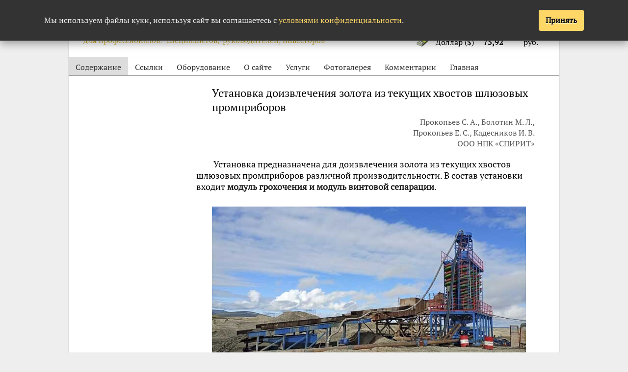

--- FILE ---
content_type: text/html
request_url: https://zolotodb.ru/article/12688/?page=1
body_size: 68466
content:
<!DOCTYPE html PUBLIC "-//W3C//DTD XHTML 1.0 Strict//EN" "http://www.w3.org/TR/xhtml1/DTD/xhtml1-strict.dtd">
<html xmlns="http://www.w3.org/1999/xhtml" xml:lang="en" lang="ru">
<head>
<title>Установка доизвлечения золота из текущих хвостов шлюзовых промприборов</title>
<meta http-equiv="content-type" content="text/html; charset=utf-8" />
<meta name="yandex-verification" content="7c42b40c1c82a719" />
<meta name="google-site-verification" content="odc7U1yI9fwKX1_s5ooKXKBVxVBPVy833yW6pbC-2Gk" />
<meta name="google-site-verification" content="Ixl9XnEL95oHCL1qW9CXKTAyGz3edPuMdIWbD0MSGv4" />
<meta name="yandex-verification" content="1db493e41bc670ab" />
<meta name="description" content="Установка предназначена для доизвлечения золота из текущих хвостов шлюзовых промприборов различной производительности. В состав установки входит модуль грохочения и модуль винтовой сепарации." />
<meta name="keywords" content="золотодобыча, золотопромышленность, золото, руда, металлодетектор, металлодетекторы, рудная, технология, технологии, извлечения, оборудование, продажа, подписка, журнал, исследование, статьи, россыпи, россыпная, драги, драга, старатель, артель, добыча золота, добыча золота в России, за рубежом" />
<base href="https://zolotodb.ru" />
<link rel="icon" type="image/svg+xml" href="/style/favicon.svg?v=4" />
<link rel="alternate icon" href="/style/favicon.ico?v=1" type="image/x-icon" />
<link rel="alternate" type="application/rss+xml" href="https://rss.zolotodb.ru" />


<link rel="canonical" href="https://zolotodb.ru/article/12688/" />
<meta property="og:title" content="">
<meta property="og:description" content="">
<meta property="og:type" content="article">
<meta property="og:url" content="https://zolotodb.ru/article/12688/">
<meta property="og:image" content="https://zolotodb.ru/images/gallery/articles/4870.jpg">
<meta property="og:image:width" content="200">
<meta property="og:image:height" content="109">
<meta name="viewport" content="width=device-width, initial-scale=1">

<link type="text/css" rel="stylesheet" href="style/main24desktop.css?v=14" media="all" />

<style>
  #zdb-consent-backdrop{
    position:fixed; inset:0; background:rgba(0,0,0,.45);
    z-index:9998; display:none;
  }
  #zdb-cookie-panel{
    position:fixed; left:0; right:0; top:0; z-index:9999;
    background:#333; color:#eee; line-height:1.45;
    box-shadow:0 6px 16px rgba(0,0,0,.35); 
	display:none;
  }
  #zdb-cookie-panel .zdb-inner{
    max-width:1100px; 
	margin:0 auto; 
	padding:20px 22px;
	display:flex; 
	gap:16px; 
	align-items:center;
  }
  #zdb-cookie-panel .zdb-text{ flex:1 1 auto; }
  #zdb-cookie-panel a{ color:#ffd766;  }
  #zdb-cookie-panel .zdb-actions{ display:flex; gap:10px; flex:0 0 auto; }
  #zdb-cookie-panel .zdb-btn{
    border:0; padding:10px 14px; cursor:pointer; font:inherit; border-radius:4px;
    white-space:nowrap;
  }
  #zdb-cookie-panel .zdb-btn-accept{ background:#ffd766; color:#000; font-weight:bold; }
  #zdb-cookie-panel .zdb-btn-decline{ background:#2d2d2d; color:#eee; }
  @media (max-width:720px){
    #zdb-cookie-panel .zdb-inner{ flex-direction:column; align-items:stretch; }
    #zdb-cookie-panel .zdb-actions{ justify-content:stretch; }
    #zdb-cookie-panel .zdb-btn{ width:100%; }
  }
</style>



<!-- Yandex.Metrika counter -->
<script type="text/javascript" >
    (function (d, w, c) {
        (w[c] = w[c] || []).push(function() {
            try {
                w.yaCounter50198305 = new Ya.Metrika2({
                    id:50198305,
                    clickmap:true,
                    trackLinks:true,
                    accurateTrackBounce:true,
                    webvisor:true
                });
            } catch(e) { }
        });

        var n = d.getElementsByTagName("script")[0],
            s = d.createElement("script"),
            f = function () { n.parentNode.insertBefore(s, n); };
        s.type = "text/javascript";
        s.async = true;
        s.src = "https://mc.yandex.ru/metrika/tag.js";

        if (w.opera == "[object Opera]") {
            d.addEventListener("DOMContentLoaded", f, false);
        } else { f(); }
    })(document, window, "yandex_metrika_callbacks2");
</script>


 <!--Google analytics-->
 <script>
 (function(i,s,o,g,r,a,m){i['GoogleAnalyticsObject']=r;i[r]=i[r]||function(){
 (i[r].q=i[r].q||[]).push(arguments)},i[r].l=1*new Date();a=s.createElement(o),
 m=s.getElementsByTagName(o)[0];a.async=1;a.src=g;m.parentNode.insertBefore(a,m)
 })(window,document,'script','//www.google-analytics.com/analytics.js','ga');

 ga('create', 'UA-74780872-1', 'auto'); 
 ga('send', 'pageview');

 </script>

 <!--Google analytics-->
   <!-- Rating@Mail.ru counter -->
                <script type="text/javascript">
                var _tmr = window._tmr || (window._tmr = []);
                _tmr.push({id: "1489314", type: "pageView", start: (new Date()).getTime()});
                (function (d, w, id) {
                  if (d.getElementById(id)) return;
                  var ts = d.createElement("script"); ts.type = "text/javascript"; ts.async = true; ts.id = id;
                  ts.src = (d.location.protocol == "https:" ? "https:" : "http:") + "//top-fwz1.mail.ru/js/code.js";
                  var f = function () {var s = d.getElementsByTagName("script")[0]; s.parentNode.insertBefore(ts, s);};
                  if (w.opera == "[object Opera]") { d.addEventListener("DOMContentLoaded", f, false); } else { f(); }
                })(document, window, "topmailru-code");
                </script><noscript><div style="position:absolute;left:-10000px;">
                <img src="//top-fwz1.mail.ru/counter?id=1489314;js=na" style="border:0;" height="1" width="1" alt="Рейтинг@Mail.ru" />
                </div></noscript>
                <!-- //Rating@Mail.ru counter -->
<script type="text/javascript" src="js/jquery-1.11.3.min.js"></script>
<script type="text/javascript" src="js/jquery.lightbox.js"></script>
<script type="text/javascript" src="js/jquery.formalize.legacy.min.js"></script>
<script type="text/javascript" src="js/main_v2.js?v=1"></script>	
<script>
  (function(w,d,$){
    var KEY = 'zdb_cookie_ok';

	function getCookie(name){
    var escaped = name.replace(/[.*+?^${}()|[\]\\]/g, '\\$1');
    var re = new RegExp('(?:^|; )' + escaped + '=([^;]*)');
    var m = document.cookie.match(re);
    return m ? decodeURIComponent(m[1]) : null;
  }
    function setCookie(name,val,days){
      var exp = '';
      if(days){
        var date = new Date(); date.setTime(date.getTime()+days*24*60*60*1000);
        exp = '; expires='+date.toUTCString();
      }
      d.cookie = name+'='+encodeURIComponent(val)+exp+'; path=/';
    }

    function hasConsent(){
      try{
        if(w.localStorage && w.localStorage.getItem(KEY)==='1') return true;
      }catch(e){}
      return getCookie(KEY)==='1';
    }
    function saveConsent(){
      try{ w.localStorage && w.localStorage.setItem(KEY,'1'); }catch(e){}
      setCookie(KEY,'1', 365*2);
    }

    function buildBanner(){
      var $backdrop = $('<div id="zdb-consent-backdrop" aria-hidden="true"></div>');
      var $panel = $(
        '<div id="zdb-cookie-panel" role="dialog" aria-live="polite" aria-label="Сообщение об использовании файлов cookie">'+
          '<div class="zdb-inner">'+
            '<div class="zdb-text">'+
              'Мы используем файлы куки, используя сайт вы соглашаетесь '+
              'с <a href="/privacy/" target="_blank" rel="noopener">условиями конфиденциальности</a>.'+
            '</div>'+
            '<div class="zdb-actions">'+
              '<button type="button" class="zdb-btn zdb-btn-accept">Принять</button>'+
            '</div>'+
          '</div>'+
        '</div>'
      );

      $('body').append($backdrop, $panel);
      function show(){ $backdrop.fadeIn(150); $panel.slideDown(180); }
      function hide(){ $panel.slideUp(160, function(){ $panel.remove(); }); $backdrop.fadeOut(150, function(){ $backdrop.remove(); }); }

      $panel.on('click', '.zdb-btn-accept', function(){
        saveConsent();
        hide();
      });

      $panel.on('click', '.zdb-btn-decline', function(){
        hide();
      });
      show();
    }

    $(function(){
      if(!hasConsent()){
        buildBanner();
      }
    });

  })(window, document, jQuery);
</script>

</head>
<body class="page">
<noscript><div><img src="https://mc.yandex.ru/watch/50198305" style="position:absolute; left:-9999px;" alt="" /></div></noscript>
<!-- /Yandex.Metrika counter -->
<div id="wrapper">
		<div id="header">
	<div id="cbr_course" onclick="location.href = '/news/10827';">
			<h3>Курс ЦБ РФ</h3>
			<table>
				<tr>
					<td class="img_cbr"><img src="images/gold.png" width="32" height="32" alt="Au" /></td>
					<td>Золото (Au)</td>
					<td><b class="gray">11 795,18</b></td>
					<td>руб./г</td>
				</tr>
				<tr>
					<td class="img_cbr"><img src="images/dollar.png" width="32" height="32" alt="USD" /></td>
					<td>Доллар ($)</td>
					<td><b class="gray">75,92</b></td>
					<td>руб.</td>
				</tr>
			</table>
</div>
	<a href="https://zolotodb.ru/" id="logo">
		<img src="/images/logo.png" alt="Золотодобыча для профессионалов: специалистов, руководителей, инвесторов" title="Золотодобыча для профессионалов: специалистов, руководителей, инвесторов" height="77" width="533">
	</a>
	</div>
	<div class="clear_both"></div>
    <div id="mmenu">
        <button class="menu-open">Меню</button>
        <a href="https://zolotodb.ru/sitemap">Содержание</a>
        <a href="https://zolotodb.ru/allcomments">Комментарии</a>
    </div>
<ul id="topnav">
				<li>
					<a href="/sitemap/" class="no_underline active">Содержание</a>
		</li>
		<li>
					<a href="/links/" class="no_underline">Ссылки</a>
		</li>
		<li>
					<a href="/equipments/" class="no_underline">Оборудование</a>
		</li>
		<li>
					<a href="/aboutsite/" class="no_underline">О сайте</a>
		</li>
		<li>
					<a href="/service/" class="no_underline">Услуги</a>
		</li>
		<li>
					<a href="/gallery/" class="no_underline">Фотогалерея</a>
		</li>
		<li>
					<a href="/allcomments/" class="no_underline">Комментарии</a>
		</li>
		<li>
					<a href="/" class="no_underline">Главная</a>
		</li>
                <li class="mob_li">
                    <div class="newsearch">
                        <form action="/search" method="POST">
                            <input type="text" name="srch" placeholder="Поиск">
                            <button type="submit">
                                <svg width="13" height="13" viewBox="0 0 13 13"><title>поиск</title><path d="m4.8495 7.8226c0.82666 0 1.5262-0.29146 2.0985-0.87438 0.57232-0.58292 0.86378-1.2877 0.87438-2.1144 0.010599-0.82666-0.28086-1.5262-0.87438-2.0985-0.59352-0.57232-1.293-0.86378-2.0985-0.87438-0.8055-0.010599-1.5103 0.28086-2.1144 0.87438-0.60414 0.59352-0.8956 1.293-0.87438 2.0985 0.021197 0.8055 0.31266 1.5103 0.87438 2.1144 0.56172 0.60414 1.2665 0.8956 2.1144 0.87438zm4.4695 0.2115 3.681 3.6819-1.259 1.284-3.6817-3.7 0.0019784-0.69479-0.090043-0.098846c-0.87973 0.76087-1.92 1.1413-3.1207 1.1413-1.3553 0-2.5025-0.46363-3.4417-1.3909s-1.4088-2.0686-1.4088-3.4239c0-1.3553 0.4696-2.4966 1.4088-3.4239 0.9392-0.92727 2.0864-1.3969 3.4417-1.4088 1.3553-0.011889 2.4906 0.45771 3.406 1.4088 0.9154 0.95107 1.379 2.0924 1.3909 3.4239 0 1.2126-0.38043 2.2588-1.1413 3.1385l0.098834 0.090049z"></path></svg>
                            </button>
                        </form>
                    </div>
                </li>
                <li class="mob_li">
                        <form action="/subscribenews" method="post" class="margin_bottom_space_2" id="subscribetod">
                            <input type="hidden" name="aid" value="0">
                            <input type="hidden" name="name" value="name">
                            <input type="text" name="email" placeholder="E-mail" value="" class="width_email color_input" tabindex="3"><input type="submit" class="button margin_left_space standard_height" tabindex="4" value="Подписаться на новые статьи">
                        </form>
                    </li>
                <li class="mob_li">
                                       <div class="logon_li">
                        <button onclick="$(this).hide(); $('#logon1').show();">
                        Вход/Регистрация
                        </button>
                    </div>
                    <div id="logon1">
                        <form action="/" method="POST">
                            Логин / E-mail :<br>
                            <input type="text" name="uid" class="width_right_panel_input"><br>
                            Пароль :<br>
                            <input type="password" name="pwds" class="width_right_panel_input"><br>
                            <a href="/register" class="smaller_font">Зарегистрироваться</a><br>
                            <a href="/reminder" class="smaller_font">Забыли пароль?</a><br>
                            <input type="submit" class="button width_right_panel_input" value="Вход">
                        </form>
                    </div>
                    
                </li>
			</ul>
			
						<div class="clear_both"></div>
<div id="content_block_lc"><div class="article_title" data-id="12688">				<h1>Установка доизвлечения золота из текущих хвостов шлюзовых промприборов</h1>				<div class="authorbox">
				<div class="author">Прокопьев С. А., Болотин М. Л.,<br>Прокопьев Е. С., Кадесников И. В.<br>ООО НПК «СПИРИТ»
</div>
				<div class="bull"></div></div>
			</div>
			
			<div id = "main_content" class="article">

<p>Установка предназначена для доизвлечения золота из текущих хвостов шлюзовых промприборов различной производительности. В состав установки входит <strong>модуль грохочения и модуль винтовой сепарации</strong>.</p>
<h6><strong>&nbsp;</strong></h6>
<p><strong><p class="aimg"><img src="/fullsize/gallery/articles/4870.jpg" alt="" /><br /></p></strong></p>
<h6><strong>&nbsp;</strong></h6>
<p><strong>Модуль грохочения (МГ)</strong> состоит из неподвижного дугового грохота, оснащенного резиновыми или полиуретановыми ситами с размером щели 3 мм и насосной позиции. Типоразмер пескового насоса зависит от производительности установки, энергопотребление насоса &mdash; от 30&nbsp;кВт&bull;час при производительности 1000&nbsp;м<sup>3</sup>/сут.</p>
<p>Конструкция грохота позволяет получать плотность подрешетного продукта, оптимальную для дальнейшего обогащения.</p>
<p>В случае работы с промприборами, оснащенными шлюзами глубокого наполнения, перед дуговым грохотом устанавливается колосниковая решетка для вывода из процесса крупного материала (+10&nbsp;мм). Оборудование располагается на санях для удобства транспортировки при перестановках промприбора.</p>
<h6><strong>&nbsp;</strong></h6>
<p><strong>Модуль винтовой сепарации (МВС)</strong> оснащен винтовыми сепараторами типа &laquo;Каскад&raquo;, конструкция которых позволяет за один проход материала совместить основную и контрольную операции, тем самым исключить лишние перекачки материала.</p>
<p>Рабочая поверхность винтовых сепараторов изготовлена из износостойкого композитного материала, что позволяет использовать их длительное время &mdash; не менее 5 лет.</p>
<p>В случае наличия значительного количества магнетита в перерабатываемых песках МВС дооснащается магнитным сепаратором с постоянными магнитами. Оборудование располагается на санях, для удобства при перестановках промприбора.</p>
<p>Установка может обеспечивать любую производительность по перерабатываемым пескам. Исходя из требуемой производительности, подбирается необходимое количество винтовых сепараторов, размеры просеивающей поверхности грохота, мощность пескового насоса. В случае применения установки при производительности от 5000&nbsp;м<sup>3</sup>/сут с использованием промприборов с высокопроизводительными грохотами возможна установка нескольких модулей грохочения и винтовой сепарации.</p>
<h6>&nbsp;</h6>
<p>При монтаже установки затрачивается минимальное время. Грохот стыкуется со шлюзом промприбора, модуль винтовой сепарации устанавливается рядом с промприбором, подача материала на обогащение осуществляется песковым насосом с использованием композитного пульповода, имеющего высокую износостойкость.</p>
<h6>&nbsp;</h6>
<h4><em>Схема работы</em></h4>
<h6>&nbsp;</h6>
<p>Хвосты промприбора самотеком поступают на дуговой грохот. Надрешетный продукт (крупнее 2 мм) направляют в отвал, а подрешетный (мельче 2&nbsp;мм) песковым насосом перекачивают на батарею винтовых сепараторов, концентрат которых перечищается на магнитном сепараторе и имеет содержание золота не менее 20&nbsp;г/т, что вполне достаточно для переработки методом цианирования. Хвосты винтовых сепараторов направляют в отвал.</p>
<p>Обслуживает установку один человек в смену.</p>
<h6>&nbsp;</h6>
<h4><em>О затратах на обслуживание</em></h4>
<h6>&nbsp;</h6>
<p>Затраты на обслуживание установки для доизвлечения золота из текущих хвостов шлюзовых промприборов включают:</p>
<p>- фонд оплаты труда &ndash; 2 чел.;</p>
<p>- электроэнергия для работы пескового насоса, магнитного сепаратора, концентрационного стола &mdash; 35,0&ndash;70,0&nbsp;кВт,</p>
<p>- транспортировку и переработку гравиконцентрата &mdash; 15% от стоимости золота.</p>
<p>При расчетах в себестоимость, кроме эксплуатационных затрат, включен налог на добычу полезных ископаемых (НДПИ) &mdash; 6% от выручки.</p>
<h6>&nbsp;</h6>
<p>Ожидаемые экономические показатели по добыче золота при различной производительности по переработке исходных песков и извлекаемом содержании золота приведены на рис.&nbsp;1&nbsp;и&nbsp;2.</p>
<h6>&nbsp;</h6>
<p><p class="aimg"><img src="/fullsize/gallery/articles/4871.jpg" alt="Рис. 1. Добыча золота из текущих хвостов шлюзового промприбора в зависимости от производительности и извлекаемого содержания золота в хвостах
" /><br />Рис. 1. Добыча золота из текущих хвостов шлюзового промприбора в зависимости от производительности и извлекаемого содержания золота в хвостах
</p></p>
<h6>&nbsp;</h6>
<p><p class="aimg"><img src="/fullsize/gallery/articles/4872.jpg" alt="Рис. 2. Зависимость прибыли при доизвлечении золота из текущих хвостов шлюзового промприбора от содержания золота (извлекаемого) в хвостах 
" /><br />Рис. 2. Зависимость прибыли при доизвлечении золота из текущих хвостов шлюзового промприбора от содержания золота (извлекаемого) в хвостах 
</p></p>
<p>&nbsp;</p>
<p style="margin: 0cm; margin-bottom: .0001pt;"><strong>ООО НПК &laquo;СПИРИТ&raquo;, г. Иркутск</strong></p>
<p style="margin: 0cm; margin-bottom: .0001pt;">Выполняем анализ технологических проб россыпных песков для обоснования выбора обогатительного оборудования.</p>
<h6 style="margin: 0cm; margin-bottom: .0001pt;">&nbsp;</h6>
<p style="margin: 0cm; margin-bottom: .0001pt;">Тел.:<span style="font-family: 1Arial',sans-serif; color: #444444; background: #F7F9FB;">&nbsp;+7&nbsp;914&nbsp;931 83 17</span></p>
<p style="margin: 0cm; margin-bottom: .0001pt;">E-mail: <a href="mailto:ingener@spirit-irk.ru" target="_blank"><span style="font-family: 1Arial',sans-serif; color: #005eff; text-decoration: none; text-underline: none;">ingener@spirit-irk.ru</span></a></p><hr>

<div id="article-rating">
<a href="javascript:void(0);" onclick="vote('12688', 'article', 'dislike');" class="no_underline"><img src="/images/thumbs-down.png" width="16" height="16" /></a>
<span class="red">-1</span><span class="green">+3</span>
<a href="javascript:void(0);" onclick="vote('12688', 'article', 'like');" class="no_underline"><img src="/images/thumbs-up.png" width="16" height="16" /></a>
</div><div id="article-info">
Уникальные посетители статьи: 2275, комментариев: 35 &nbsp; &nbsp;&nbsp; &nbsp;</div>
<div class="clear_both"></div>
<div class="align_center margin_top_space">
</div>

<div id="commentLayer" class="enable_indent">
<h2 id="comments" class="align_center margin_top_space">Комментарии, отзывы, предложения</h2>
<a name="comment_73844"></a>
<div class="comment" id="laycomm73844">
<p class="comment_description no_indent">
Магадан, 04.12.21 02:32:32
</p><p>
Как обычно не хватает описания области применения устройства. Где его выгодно применять? Везде что-ли? </p><p>Так Пятаков писал об отсадках, у него тоже экономика была приведена, как аргумент. </p>
</div>

<a name="comment_73846"></a>
<div class="comment" id="laycomm73846">
<p class="comment_description no_indent">
Спирит, 04.12.21 08:25:52 &mdash; Магадан
</p><p>
Область применения - переработка россыпных месторождений золота, с высоким содержанием мелкого золота. Посмотрите графики, они очень информативны. </p><p>Про отсадку. Если отсадочные машины правильно эксплуатировать, они также будут работать эффективно. </p>
</div>

<a name="comment_73849"></a>
<div class="comment" id="laycomm73849">
<p class="comment_description no_indent">
Mad Gold Miner, 04.12.21 10:07:49 &mdash; Спирит
</p><p>
Коллеги, зная качество ваших подходов к любому делу, есть ощущение, что это писали не вы, несмотря на цифры, графики, а также количество и компетенции авторов. </p><p>Выданы параметры, которые непонятно как связаны с линиями на графиках. Как и в какой форме состыковать персонал (чел.), установленную мощность (кВт) и расходы, что бы при указанном вами содержании получить указанную вами прибыль? Указанные взаимосвязи, вряд ли линейные, но это не проверить. Добыча золота и прибыль... это в час, месяц, год???</p><p>В финале реклама о возможности проведения исследований.</p><p>После прочтения осталось ощущение, что это письмо из Простоквашино.</p><p>Вы можете лучше! </p>
</div>

<a name="comment_73853"></a>
<div class="comment" id="laycomm73853">
<p class="comment_description no_indent">
Спирит, 04.12.21 11:51:27 &mdash; Mad Gold Miner
</p><p>
Коллега, спасибо за комплимент про качество наших подходов к делу ! </p><p>Писали, действительно мы, и считали тоже мы. В тексте пропустили, что расчеты сделаны на промывочный сезон- 150 дней, цена на золото 4100 руб./г.   Расчеты сделаны корректно, постарались учесть все затраты - ГСМ, ФОТ, налоги. При производительности 1000 - 3000 м<sup>3</sup>/сут.   обслуживает 2 человека, больше 3000 - 4 человека.</p><p>Реклама про возможность проведения исследований проб. Это действительно так. Мы можем в тестовом режиме провести определение содержания золота, ситовый состав, мин. состав и пр. Приглашаем недропользователей поучаствовать в процессе испытаний их проб, наглядно лучше будет. Получив данные по пробе можно принимать решение по использованию того или иного оборудования. Покажем наше производство. </p>
</div>

<a name="comment_73854"></a>
<div class="comment" id="laycomm73854">
<p class="comment_description no_indent">
Инженер, 04.12.21 12:12:51
</p><p>
Для ваших условий  150 дней, 1000 м<sup>3</sup>/сутки,  сколько можно ожидать концентрата с содержанием 20 г/т. Примерно, по вашему опыту от и до.  Или сколько у вас может получиться суточный выход? (На 150 я сам умножу)</p>
</div>

<a name="comment_73857"></a>
<div class="comment" id="laycomm73857">
<p class="comment_description no_indent">
Евгений Прокопьев, 04.12.21 15:15:58 &mdash; Инженеру
</p><p>
Добрый день, суточный выход концентрата с содержанием 20 г/т с модуля-приставки к прибора 1000 м<sup>3</sup>/сутки будет составлять 100 литров.</p>
</div>

<a name="comment_73859"></a>
<div class="comment" id="laycomm73859">
<p class="comment_description no_indent">
Борисыч, 04.12.21 16:20:46 &mdash; Спирит
</p><p>
Чем конкретно заняты два - четыре человека на обслуживании сей примочки? Ну, смонтировали, запустили... Что они 12-часовую смену обслуживают? А по какой цене электроэнергию считали? По цене Иркутска, Магадана, Читы или Певека? Или в расчёт эксплуатация ДЭС включена? А затраты на приобретение, доставку самой примочки, магнитного сепаратора, ДЭС, пескового насоса, футеровки к нему, пульповодов, магнитного сепаратора, ёмкости под ГСМ, электротехнической арматуры и пр., пр. учтены в расчёте? </p><p>Это хорошо если как на фото к элеваторной колоде прицепили, а если к другому прибору? Подушку под него нужно на 3 - 5 м выше сыпать. Это тоже затраты! Их учли?</p><p>Все очень условно и графики из разряда &quot;бумага стерпит все&quot;.</p>
</div>

<a name="comment_73860"></a>
<div class="comment" id="laycomm73860">
<p class="comment_description no_indent">
Спирит, 04.12.21 18:15:07 &mdash; Борисыч
</p><p>
Обслуживающий персонал занят наблюдением за процессом обогащения. Работает песковый насос, магнитный сепаратор. Возможна установка (по желанию заказчика) под винтовыми сепараторами концентрационного стола (по согласованию со службой безопасности), тоже надо следить за работой.  Один работник днем, второй ночью работают. </p><p>Электроэнергию считали по расходу ГСМ на ДЭС. </p><p>Все оборудование, включая магнитный сепаратор и пр. включено в стоимость Приставки.  По поводу подготовки площадки, конечно надо ее делать, но это не такие уж большие затраты, по сравнению с общими горными работами</p>
</div>

<a name="comment_73863"></a>
<div class="comment" id="laycomm73863">
<p class="comment_description no_indent">
Mad Gold Miner, 04.12.21 18:35:14 &mdash; Спирит, Евгений Прокопьев
</p><p>
Какой-то неудачный пример с приставкой на 1000 куб.м/ч и 100 л в сутки концентрата 20 г/т.</p><p>По итогам сезона я получу 1кг золота (0,1<em>3,5</em>20*150), 1050 г если быть предельно точным. Озвученные вами затраты с учётом НДПИ будут в районе 3 млн. рублей. Цена золота минус затраты не превысят и 1,5 млн. рублей. И этот ещё в вашу пользу без всяких непредвиденных затрат, простоев и работы в режиме 24×7 весь сезон. </p><p>Не знаю сколько стоит приставка, но с учётом доставки, выйти в ноль получится не ранее чем через 6-7, а то и все 10 сезонов.  </p><p>И оно надо, такой сериал получить???</p><p>Эх, поторопились вы с публикацией. </p>
</div>

<a name="comment_73866"></a>
<div class="comment" id="laycomm73866">
<p class="comment_description no_indent">
ABCD, 04.12.21 22:26:40 &mdash; авторам
</p><p>
&quot;Выполняем анализ технологических проб россыпных песков для обоснования выбора обогатительного оборудования &quot;. Где гарантия что вы порекомендуете не своё оборудование ? Вы же не независимая  аудиторская лаборатория, а коммерческая компания !  </p>
</div>

<a name="comment_73867"></a>
<div class="comment" id="laycomm73867">
<p class="comment_description no_indent">
Магадан, 05.12.21 01:51:10 &mdash; Борисыч у и МГМ
</p><p>
Осудили пример, где установку применять невыгодно. Таскать в ЗПК каждый день 100 кг говна ради нескольких граммов золота хозяин не станет. Установка цианирования его раззорит. Вы правы. </p><p>Но, наверняка есть условия, где потери больше 1 кг в год и есть условия для цианирования. Тогда 20 г/т смотрятся вполне аппетитно. Тут кто-то говорил, что нет плохого оборудования, а есть неправильная область применения. Спириту тоже про это забывать не стоит. </p>
</div>

<a name="comment_73868"></a>
<div class="comment" id="laycomm73868">
<p class="comment_description no_indent">
Лесник., 05.12.21 02:29:30 &mdash; Всем.
</p><p>
Для того чтобы понять какая технология подходит для Ваших условий, нужно  иследовать свой материал.  Полученные данные публикуете, или рассылаете специалистам, проанализировав предложение, сами определитесь с выбором. </p><p></p>
</div>

<a name="comment_73869"></a>
<div class="comment" id="laycomm73869">
<p class="comment_description no_indent">
Евгений Прокопьев, 05.12.21 04:07:22 &mdash; Mad Gold Miner
</p><p>
Добрый день! Обозначив цифру в 100 л концентрата я ответил на конкретный вопрос коллеги, который был задан выше. Прочтите его. Там были даны исходные данные? Содержание золота в исходном например? Нет. Только вопрос - сколько можно ожидать концентрата с содержанием 20 г/т.</p><p>При этом в статье указано, что концентраты, получаемые с модулей-приставок, содержат золото не менее 20 г/т.</p><p>В статье не приведён пример, и это сделано намеренно. Скоро здесь, на Золотодобыче, выйдет статья с вполне конкретным примером применения технологии ВС. </p><p>Но в данной статье приведен общий расчёт экономики при ДОИЗВЛЕЧЕНИИ золота в г/м<sup>3</sup> . Невозможно сказать, какой объем и качество концентрата будет на конкретном участке (на котором ранее не проводились испытания) - 100 литров или 120 в сутки. Какой получится концентрат - 20 г/т или 75 г/т. Однако, предугадать в общем экономику для данного участка можно - если у недропользователя в исходных песках 0,4 г/м<sup>3</sup> и есть мелкий металл, то доизвлечь из его хвостов 0,1-0,2 г с куба вполне реально. И вот тут уже смотрите график - 1000 м<sup>3</sup>/ч прибор и 0,1 г/м<sup>3</sup> доизвлечение - получаем прибыль 100 млн.</p><p></p>
</div>

<a name="comment_73870"></a>
<div class="comment" id="laycomm73870">
<p class="comment_description no_indent">
Евгений Прокопьев, 05.12.21 04:12:20
</p><p>
В последнем предложении конечно опечатка - 1000 м<sup>3</sup>/сутки прибор, а не 1000 м<sup>3</sup>/ч.</p>
</div>

<a name="comment_73871"></a>
<div class="comment" id="laycomm73871">
<p class="comment_description no_indent">
Евгений Прокопьев , 05.12.21 04:27:20 &mdash; ABCD
</p><p>
Добрый день! Во-первых, где Вы видели независимые лаборатории? Если только речь не идёт только о химическом/пробирном анализе и констатации содержания золота в руде или песках. А вот когда речь идёт о разработке технологии, то тут независимых лабораторий нет по определению. Можете назвать хотя бы одно предприятие в стране, которое разрабатывает технологии обогащения руд, песков и при этом само не занимается производством/перепродажей оборудования или не имеющее договоров о сотрудничестве или дилерстве с производителями оборудования? Или при написании регламента такие предприятия в разделе Выбор и расчёт оборудования осуществляют подбор оборудования по справочникам? ;-))))) Всё оговорено заранее, особенно когда проект крупный. Это не хорошо и не плохо - просто схема обогащения должна работать и проектант будет нести ответственность за её работоспособность, вот и подбирают лучшее с точки зрения технологии и с точки зрения работы на отказ.</p><p>Во-вторых, если в ходе проведения испытаний у нас лаборатории выясняется, что какой-либо метод работает лучше ВС, то мы ВС не рекомендуем. Например магнитная сепарация при обогащении руды Аккермановского месторождения железа и марганца показала себя лучше ВС и это была оплачиваемая работа по договору и в отчёте так и было сказано - винтовая сепарация не актуальна, предлагаем к установке мокрые магнитные сепараторы.</p><p>Опять же, если ВС хорошо себя показала, то заказчику предлагается комплекс оборудования, где помимо винтовых сепараторов нашего производства применяются насосы Метаб из Челябинска, столы Труд из Новосибирска, пульповоды Композит из Курска и т.д.. </p>
</div>

<a name="comment_73872"></a>
<div class="comment" id="laycomm73872">
<p class="comment_description no_indent">
 Mad Gold Miner, 05.12.21 05:16:50 &mdash; Евгению
</p><p>
Евгений, реально неудачный пример, или ответ. </p><p>Если прибор 1000 куб.м/сутки даёт 100 литров концентрата с содержанием 20 г/т (ваше сообщение: Евгений Прокопьев, 04.12.21 15:15:58 — Инженеру), то не важно сколько у вас исходное... Вы извлекаете 0.007 г/куб.м! </p><p>При таком извлекаемом экономика данного прибора (приставки) не выдержит, о чем я собственно и заметил. Вас здесь сильно не спасёт ни 120 литров концентрата, ни содержание 75 г/т.</p><p>Что бы экономика заиграла, нужно порядка 300 г/т в концентрате, естественно при условиях озвученных выше. Для экономики не важно сколько в исходном, для неё важно сколько золота идёт в товар. ;) </p>
</div>

<a name="comment_73873"></a>
<div class="comment" id="laycomm73873">
<p class="comment_description no_indent">
Mad Gold Miner, 05.12.21 05:29:52 &mdash; Евгению
</p><p>
Вообще, у меня стойкое ощущение, что вы где-то ноль теряете... Либо в содержании, что мало вероятно (вопрос был про концентрат 20 г/т), либо в количестве концентрата. </p><p>1000 литров концентрата в сутки спасут ситуацию. </p>
</div>

<a name="comment_73874"></a>
<div class="comment" id="laycomm73874">
<p class="comment_description no_indent">
Евгений Прокопьев, 05.12.21 05:47:44 &mdash; Mad Gold Miner
</p><p>
Допускаю, что мой ответ про 100 литров в сутки концентрата я сформулировал отталкиваясь в основном от исходной производительности прибора в 1000 м<sup>3</sup>/сутки, нежели от качества концентрата. Мы в своей практике уже на нескольких объектах видим, что есть прямая зависимость между производительностью и получением концентрата. Так для прибора в 2000 м<sup>3</sup>/сутки количество получаемого концентрата на Юрском составляет 200 л в сутки. Но при этом содержание золота в нем не менее 100-150 г/т.</p><p>Нужно было уточнить мне про содержание в концентрате конечно.</p>
</div>

<a name="comment_73875"></a>
<div class="comment" id="laycomm73875">
<p class="comment_description no_indent">
СНС, 05.12.21 06:53:12
</p><p>
Лесник сказал дело. <strong>&quot;Для того чтобы понять какая технология подходит для Ваших условий, нужно исследовать свой материал.&quot;</strong></p><p>К сожалению, для предприятий сделать ситовку золота задача непосильная. Определить выход тяжелой фркации - тоже никак невозможно. </p><p>Без этих данных (ситовой анализ и доля ТФ) заранее нельзя сказать сколько концентрата дадут винтовые сепараторы и какое будет в них содержание золота. Соответственно, нельзя посчитать экономику. </p><p>Остается только использовать метод Паниковского. Помните?</p><p><a href="https://zolotodb.ru/article/12052">https://zolotodb.ru/article/12052</a></p>
</div>

<a name="comment_73876"></a>
<div class="comment" id="laycomm73876">
<p class="comment_description no_indent">
ABCD, 05.12.21 08:05:59 &mdash; Е.Прокопьеву
</p><p>
Независимых технологических центров много-как при горных компаниях, так и отдельно, поскольку здесь реклама запрещена , их названий не привожу. Но есть и плохие примеры -когда технологические институты  напрямую связаны с компаниями  зарубежных стран и лоббируют их оборудование.</p>
</div>

<a name="comment_73877"></a>
<div class="comment" id="laycomm73877">
<p class="comment_description no_indent">
Инженер, 05.12.21 08:33:05 &mdash; Спириту
</p><p>
Вы дали цифру - 100 л концентрата в сутки с 1000 м<sup>3</sup>. То есть содержание тяжелой фракции у вас получается примерно 300 г/м<sup>3</sup>.  Винтовые сепараторы, насколько я знаю, очень хорошо берут тяжелую фракцию, потому вашей оценке можно верить.  А на других россыпях сколько было тяжелой фракции? По-моему бывает и 3 кг с куба. </p><p>При   анализе технологически проб, вы будете давать цифру выхода тяжелой фракции?</p><p></p>
</div>

<a name="comment_73893"></a>
<div class="comment" id="laycomm73893">
<p class="comment_description no_indent">
Евгений Прокопьев, 06.12.21 05:47:07 &mdash; Инженеру
</p><p>
Добрый день!</p><p>При технологических испытаниях в нашей лаборатории проводится изучение вещественного состава исходной пробы, в который помимо гранулометрического, химического, минералогического анализов входит также и определение выхода тяжелой фракции. Как правило, её выход впоследствии коррелирует с данными, полученными при лабораторных тестах на основных аппаратах, реализующих принцип непрерывного вывода концентрата - отсадка, концентрационный стол, винтовой аппарат.</p>
</div>

<a name="comment_73898"></a>
<div class="comment" id="laycomm73898">
<p class="comment_description no_indent">
Эксплуатация, 06.12.21 08:34:03 &mdash; Коллегам
</p><p>
Это фиаско, коллеги! Для компании которая позиционирует себя как &quot;научно-производственная компания&quot; подобная статья является индикатором того, что &quot;дальше дети были бы совсем страшненькие&quot;.  Так называемый &quot;Каскад&quot; у Спирита просто мифическая вещь, - то он совмещает основную и перечистную, то основную и контрольную, что вызывает подозрение, что ничего он не совмещает на самом деле, раз уж сами держатели патента не могут который год разобраться. &quot;Композитный материал&quot; тоже весьма сомнительная формулировка, состоящая из двух разных материалов? Так ковер брошенный на дно шлюза, тоже будет композитным материалом, словом что угодно. Отчего из за этого мы должны поверить в его исключительной износостойкости непонятно. Но радует тот факт, что наши спецы таки сделали Вечную установку, для обслуживания которой требуется лишь сепараторщик, ни нужны там ни слесаря, т.к. там ничего не сломается, ни электрики ведь нет там электротехнической части, ни запасных частей. На чем построено утверждение, что 20 г/т достаточно для цианирования? На том факте, что оно должно цианироваться, так сколько бы его ни было оно будет переходить в раствор, а почему, опять же голословно, заявляется что это экономически выгодно никто не говорит.  Я стесняюсь, но не могу не спросить, а что это за калькуляция 15% от стоимости золота? это при какой логистике? сколько везти концентрат, сколько везти реагенты, расход реагентов. Зачем вы публикуете цифры взятые с потолка и ничем не подтверждённые, минимум не солидно. Мол ни много ни мало, пишем 15%. </p><p>Одним словом статья вызывает удручающее впечатление, такое ощущение что статью писал школьник, которого дядя свозил к себе на работу. </p><p>Заметка про какой то анализ которые готовы выполнить люди выпустившие подобную статью выглядит  попросту гротескно. </p><p>У меня все, спасибо за внимание, коллеги.  </p><p></p>
</div>

<a name="comment_73899"></a>
<div class="comment" id="laycomm73899">
<p class="comment_description no_indent">
Прокопьев С.А., 06.12.21 09:37:10 &mdash; Эксплуатация
</p><p>
Ну все в кучу собрал ! Сам то хоть понял, что написал! </p><p>С другой стороны это хорошая реклама! Но мы ее не заказывали...</p><p>Видимо кто-то из наших друзей нам решил подсобить. Как в ресторане, отправили бутылку шампанского на другой стол. Спасибо ! </p><p></p><p></p><p></p>
</div>

<a name="comment_73901"></a>
<div class="comment" id="laycomm73901">
<p class="comment_description no_indent">
Журавлев, 06.12.21 13:25:52 &mdash; Прокопьев С.А.
</p><p>
По-моему Спириту стоило-бы снять эту статью для доработки. Бывают неудачи, поторопились, так и что? Не ошибается тот, кто ничего не делает. Надо добавить название объекта, для которого выполнены расчеты, и уже будет гораздо лучше.</p>
</div>

<a name="comment_73902"></a>
<div class="comment" id="laycomm73902">
<p class="comment_description no_indent">
Прокопьев С.А., 06.12.21 13:52:16 &mdash; Журавлев 
</p><p>
Ничего подобного ! Даже и не подумаем снимать ! Что Вас не устраивает в статье ? Речь идет не о конкретном объекте, а об ожидаемых экономических показателях применительно к любому объекту.</p><p>Что, на разных месторождениях разная цена на золото, разный расход ГСМ на один и тот же насос и пр.? </p><p>Не считаем статью неудачей, наоборот,  сделан расчет для различных данных по производительности, содержанию золота и т.д. Расчеты сделаны корректно, скоро выйдет расширенный вариант этой статьи федеральном журнале, ловите.</p><p>А если есть вопросы, то давайте обсудим публично.</p>
</div>

<a name="comment_73909"></a>
<div class="comment" id="laycomm73909">
<p class="comment_description no_indent">
Борисыч, 06.12.21 14:57:31 &mdash; Прокопьевск С.А.
</p><p>
Куда уж более публично? </p><p>Умный внемлет критике, анализирует, делает выводы. Стоять на своём конечно нужно, но спокойно, аргументированно, не горячась. </p><p>Выйдет статья, прочтем, оценим, возможно заинтересуемся, осознаем, закажем  и установку и технологические испытания. Скорее всего там материал будет в полном объёме и останется один лишь вопрос: за кем очередь занять? </p><p>Название федерального журнала не анонсируете? И примерно в каком номере?</p><p></p>
</div>

<a name="comment_73921"></a>
<div class="comment" id="laycomm73921">
<p class="comment_description no_indent">
Прокопьев С.А., 07.12.21 06:56:56 &mdash; Борисыч
</p><p>
Это может быть &quot;Обогащение руд&quot; или &quot;Горный журнал&quot;</p>
</div>

<a name="comment_73925"></a>
<div class="comment" id="laycomm73925">
<p class="comment_description no_indent">
КАС, 07.12.21 09:48:37
</p><p>
В печатных журналах можно что угодно писать, там вопросы не зададут, комментарии не опубликуют.  А здесь все на виду, сразу говорят, что не катит.  </p><p>Ну, вот действительно, кто будет извлекать цианированием 20 г/т? Куда везти концентрат? Кто согласится за 15%? Сколько извлечется? </p><p>Задача извлечения золота из концентрата самая сложная, а в статье на ней остановились - думайте сами, решайте сами. </p><p></p>
</div>

<a name="comment_73937"></a>
<div class="comment" id="laycomm73937">
<p class="comment_description no_indent">
СНС, 07.12.21 17:24:21 &mdash; Авторам
</p><p>
Для небольших предприятий цианирование концентрата нереальный вариант. Работа с СДЯВ требует специальной транспортировки, склада, охраны, строгой ТБ. Это слишком дорого. Да и установка цианирования не по карману. </p><p>Может быть, стоит попробовать флотацию. Это недорогая операция и не требует СДЯВ</p><p><a href="https://zolotodb.ru/article/10715">https://zolotodb.ru/article/10715</a></p>
</div>

<a name="comment_73938"></a>
<div class="comment" id="laycomm73938">
<p class="comment_description no_indent">
Спирит , 08.12.21 00:21:11 &mdash; всем
</p><p>
Коллеги, в журнале «Наш регион — Дальний Восток», № 11 (170), ноябрь 2021 вышла статья &quot; Извлечение мелкого и тонкого россыпного золота винтовыми сепараторами&quot; .</p><p>Ознакомьтесь, интересные материалы.</p>
</div>

<a name="comment_73939"></a>
<div class="comment" id="laycomm73939">
<p class="comment_description no_indent">
Спирит, 08.12.21 01:39:58
</p><p>
Данная статья также появится на Золотодобыче, по техническим причинам немного позже, но появится. И будет доступна для обсуждения в комментариях. </p>
</div>

<a name="comment_73944"></a>
<div class="comment" id="laycomm73944">
<p class="comment_description no_indent">
СНС, 08.12.21 08:08:28 &mdash; Спирит, 08.12.21
</p><p>
Мы поставили вашу статью, хотя обычно делаем задержку между публикацией в журнале и на сайте: </p><p>8 декабря 2021</p><p><strong>Извлечение мелкого и тонкого россыпного золота винтовыми сепараторами</strong> (Комментировать) </p><p>Ваших статей на сайте много, комментарии к ним, преимущественно положительные. Но критика тоже полезна, если к ней отнестись внимательно и  в дальнейшем не наступать на те же грабли.  </p>
</div>

<a name="comment_73955"></a>
<div class="comment" id="laycomm73955">
<p class="comment_description no_indent">
баобаб, 08.12.21 14:36:45
</p><p>
Ситуация неоднозначная. Плохо верится в цифры извлечения металла из лежалых хвостов. Эфеля после длительного хранения представляют из себя слоеный пирог  типа  торта "Наполеон". Необходима дополнительная дезинтеграция  перед обогащением.  Наличие глинистых частиц в пульпе  требует повышенного количества воды для того , чтобы она была гомогенной, иначе цифры будут далеки от изложенных.</p><p>Судя по фото высота установки составляет 8-10м., линейные размеры также впечатляют.  Интересно узнать цену этого агрегата и расход ГСМ за час работы.</p><p>Существует методика, которая хорошо подходит для действующих предприятий. Суть ее проста. Обычно рядом с местом слива   со шлюза находится бульдозер или фронтальный погрузчик, который отгребает эфеля от промприбора  в хвосты. Не надо убирать конус выноса ближе 10 м от  точки слива, т.к. сам конус является концентратором золота содержание в нем доходит до 10-14 гр. на м. куб. Как правило за сезон промприбор перемещается не более 2-3 раз. Таким образом к моменту заверения работ материал накопленный за весь сезон можно  промыть  и не заморачиваться с хвостами в будущем.</p>
</div>

<a name="comment_74005"></a>
<div class="comment" id="laycomm74005">
<p class="comment_description no_indent">
Василий, 10.12.21 16:04:37
</p><p>
В поиске здесь на сайте набрал: Спирит.  Поиск выдал штук 15 статей.  Сравнительно недавно была статья: Опыт отработки техногенных (эфельных) отвалов россыпного месторождения Юрское, Республика Саха (Якутия). </p><p>Вот там вопрос переработки концентратов был решен практически с помощью цианирования. Вот что написано:</p><p>&quot; Масса концентрата модуля доизвлечения мелкого золота составляла от 1000–1200 кг/сут со средним содержанием 80 г/т.</p><p>Концентрат накапливали в бочки и перевозили в г. Алдан для гидрометаллургической переработки.&quot; </p><p>Понятно, что в Алдане имеется ЗИФ с уже готовым цианированием.  Для такого случая, наверное, можно считать расчеты экономики в статье справедливыми. </p><p>Тут в комментариях часто говорят, что надо учитывать реальные условия и ограничивать область применения технологии, а не предлагать общее решение. </p>
</div>

<div class="pages"><a class="selected innerlink" onclick="$('html, body').animate({scrollTop: $('#commentLayer').offset().top}, 200);" href="/article/12688/?page=all#comments" rel="nofollow">Все</a> <a class="innerlink" href="/article/12688/?page=1#comments" rel="nofollow">1</a> <a class="innerlink" href="/article/12688/?page=2#comments" rel="nofollow">2</a> </div>
<a name="addcomment"></a>
<div class="height_space_10"></div>
<form action="/addcomment" method="post" class="addcomment" id="addcomment">
<p class="wo">Уважаемые посетители сайта! Пожалуйста, будьте как дома, но не забывайте, что в гостях. Будьте вежливы, уважайте родной язык и следите за темой: &laquo;Установка доизвлечения золота из текущих хвостов шлюзовых промприборов&raquo;</p>
<br />
<input type="hidden" name="aid" id="aid" value="12688" />
<input type="hidden" name="atype" id="atype" value="0" />
<input type="hidden" name="reply_id" id="rep_id" value="" />

<nobr><span class="align_middle">Имя: </span><input type="text" name="name" tabindex="1" value=""  style="width:40%" />&nbsp;&nbsp;<span class="align_middle">Кому:</span> <input type="text" tabindex="2" name="sendto" value="" style="width:40%" /></nobr><br />
<div id="reply_div"></div>
<br />
<textarea style="width:100%" rows="12" name="text" tabindex="3"></textarea>
<br />                      
<p class="no_indent margin_top_space margin_bottom_space">
<span class="align_middle margin_right_space">Введите ответ на вопрос (ответ цифрами) "восемь прибавить 3":</span><input type="text" name="captcha" class="align_bottom" tabindex="4" size="4" />
</p>
<input type="submit" class="button bigger_font" tabindex="5" value="Отправить" /><input type="button" class="button bigger_font" style="margin-left: 20px;" onclick="$('#helpLayer').show(); $(this).hide();" value= "Помощь" tabindex="6" />
<div id="helpLayer" style="display: none;">
<p>1. В поле Имя напишите ваш НИК или Фамилию</p>
<p>2. В поле Кому напишите НИК того, кому пишите ответ</p>
<p>3. В большое окно напишите текст, например, "Спасибо за ваше внимание к моей статье" или "Спасибо за ваш комментарий" и др.</p>
<p>4. Под окном комментария прочитайте задачу и сложите цифры. Ответ (цифру) введите в маленькое окошко.</p>
<p>5. Нажмите кнопку Отправить.</p>
<p>Сайт должен сказать Комментарий добавлен.</p>
<p>6. Чтобы выделить фрагмент текста жирным шрифтом поставьте спереди и сзади символы **</p>
<b>Внимание. В комментариях нельзя писать ссылки на чужие сайты (URL), можно ссылаться только на статьи сайта <a href="https://zolotodb.ru">zolotodb.ru</a></b>
</div>

</form>
</div>
<ul class="inline_list">
	<li><a href="/sitemap">Содержание сайта</a></li>
	<li><a href="/allcomments">Комментарии</a></li>
	<li><a href="/">Главная страница</a></li>
</ul>
			</div>

			<div id="left_sidebar">
						<div class="lightbox">
						</div>
			</div>
	</div>
</div>
	<div class="clear_both"></div>
	<div id="footer">
		<div class="footer_container">
		<div class="footer_left">		
		&copy; 2008-2026 Все права защищены. При использовании материалов с сайта гиперссылка обязательна.
	<p><span class="badge-18c" aria-label="Контент 18+">18+</span> 
		Продолжая использование сайта, подтверждаете, что вам 18 лет.</p>
			
	</div>
		<div class="footer_right">
            <div>
              
                <!-- Rating@Mail.ru logo -->
                <a href="//top.mail.ru/jump?from=1489314">
                <img src="//top-fwz1.mail.ru/counter?id=1489314;t=617;l=1" 
                style="border:0;" height="40" width="88" alt="Рейтинг@Mail.ru" /></a>
                <!-- //Rating@Mail.ru logo -->
                
            </div>
            


            		</div>
		</div>
	</div>


</body>
</html>


--- FILE ---
content_type: text/plain
request_url: https://www.google-analytics.com/j/collect?v=1&_v=j102&a=1495168767&t=pageview&_s=1&dl=https%3A%2F%2Fzolotodb.ru%2Farticle%2F12688%2F%3Fpage%3D1&ul=en-us%40posix&dt=%D0%A3%D1%81%D1%82%D0%B0%D0%BD%D0%BE%D0%B2%D0%BA%D0%B0%20%D0%B4%D0%BE%D0%B8%D0%B7%D0%B2%D0%BB%D0%B5%D1%87%D0%B5%D0%BD%D0%B8%D1%8F%20%D0%B7%D0%BE%D0%BB%D0%BE%D1%82%D0%B0%20%D0%B8%D0%B7%20%D1%82%D0%B5%D0%BA%D1%83%D1%89%D0%B8%D1%85%20%D1%85%D0%B2%D0%BE%D1%81%D1%82%D0%BE%D0%B2%20%D1%88%D0%BB%D1%8E%D0%B7%D0%BE%D0%B2%D1%8B%D1%85%20%D0%BF%D1%80%D0%BE%D0%BC%D0%BF%D1%80%D0%B8%D0%B1%D0%BE%D1%80%D0%BE%D0%B2&sr=1280x720&vp=1280x720&_u=IEBAAEABAAAAACAAI~&jid=1348632294&gjid=474606122&cid=1421166621.1769249080&tid=UA-74780872-1&_gid=1920206419.1769249080&_r=1&_slc=1&z=1147992876
body_size: -449
content:
2,cG-HGP96CFW28